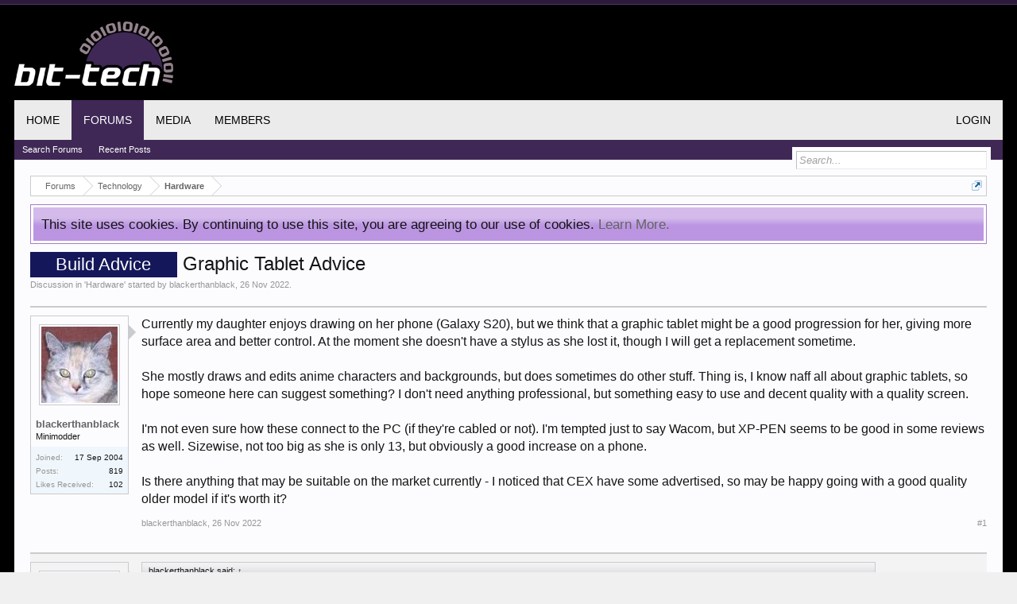

--- FILE ---
content_type: text/html; charset=UTF-8
request_url: https://forums.bit-tech.net/index.php?threads/graphic-tablet-advice.385433/
body_size: 16200
content:
<!DOCTYPE html>
<html id="XenForo" lang="en-US" dir="LTR" class="Public NoJs GalleryLazyLoader LoggedOut NoSidebar  Responsive" xmlns:fb="http://www.facebook.com/2008/fbml">
<head>

	<meta charset="utf-8" />
	
	<meta http-equiv="Content-Security-Policy" content="upgrade-insecure-requests">
	<meta name="google-site-verification" content="pJDxlXLu6qkw0N9XOkomADfapzn2GZYpsclOOyyMwxw" />
	<meta name="theme-color" content="#3f2856">
	
	<meta http-equiv="X-UA-Compatible" content="IE=Edge,chrome=1" />
	
		<meta name="viewport" content="width=device-width, initial-scale=1" />
	
	
		<base href="https://forums.bit-tech.net/" />
		<script>
			var _b = document.getElementsByTagName('base')[0], _bH = "https://forums.bit-tech.net/";
			if (_b && _b.href != _bH) _b.href = _bH;
		</script>
	

	<title>Build Advice - Graphic Tablet Advice | bit-tech.net Forums</title>
	
	<noscript><style>.JsOnly, .jsOnly { display: none !important; }</style></noscript>
	<link rel="stylesheet" href="css.php?css=xenforo,form,public&amp;style=1&amp;dir=LTR&amp;d=1755466410" />
	<link rel="stylesheet" href="css.php?css=bb_code,likes_summary,login_bar,message,message_user_info,notices,panel_scroller,share_page,thread_view,xengallery_tab_links&amp;style=1&amp;dir=LTR&amp;d=1755466410" />
	
	
	<link href="//maxcdn.bootstrapcdn.com/font-awesome/4.7.0/css/font-awesome.min.css" rel="stylesheet">



	
		<script src="https://ajax.googleapis.com/ajax/libs/jquery/1.11.0/jquery.min.js"></script>	
	
		<script>if (!window.jQuery) { document.write('<scr'+'ipt type="text/javascript" src="js/jquery/jquery-1.11.0.min.js"><\/scr'+'ipt>'); }</script>
		
	<script src="js/xenforo/xenforo.js?_v=55f24ace"></script>

	
	<link rel="apple-touch-icon" href="https://forums.bit-tech.net/styles/default/xenforo/logo.og.png" />
	<link rel="shortcut icon" href="https://www.bit-tech.net/static/public/image/favicon.ico">
	<link rel="alternate" type="application/rss+xml" title="RSS feed for bit-tech.net Forums" href="index.php?forums/-/index.rss" />
	
	
	<link rel="canonical" href="https://forums.bit-tech.net/index.php?threads/graphic-tablet-advice.385433/" />
	<meta name="description" content="Currently my daughter enjoys drawing on her phone (Galaxy S20), but we think that a graphic tablet might be a good progression for her, giving more..." />	<meta property="og:site_name" content="bit-tech.net Forums" />
	<meta property="og:image" content="https://forums.bit-tech.net/data/avatars/m/15/15056.jpg?1498056481" />
	<meta property="og:image" content="https://www.bit-tech.net/media/image/2017/7/275f529a-469f-43a8-9bfb-67ea7e6a4de9.png" />
	<meta property="og:type" content="article" />
	<meta property="og:url" content="https://forums.bit-tech.net/index.php?threads/graphic-tablet-advice.385433/" />
	<meta property="og:title" content="Build Advice - Graphic Tablet Advice" />
	<meta name="twitter:card" content="summary" />
	<meta name="twitter:site" content="@bittech" />
	<meta name="twitter:title" content="Build Advice - Graphic Tablet Advice" />
	<meta name="twitter:description" content="Currently my daughter enjoys drawing on her phone (Galaxy S20), but we think that a graphic tablet might be a good progression for her, giving more..." />
	<meta name="twitter:image" content="https://www.bit-tech.net/media/image/2017/7/275f529a-469f-43a8-9bfb-67ea7e6a4de9.png" />
	<meta property="og:description" content="Currently my daughter enjoys drawing on her phone (Galaxy S20), but we think that a graphic tablet might be a good progression for her, giving more..." />
	
	
	

</head>

<body class="node30 node89 SelectQuotable">



	

<div id="loginBar">
	<div class="pageWidth">
		<div class="pageContent">	
			<h3 id="loginBarHandle">
				<label for="LoginControl"><a href="index.php?login/" class="concealed noOutline">Log in or Sign up</a></label>
			</h3>
			
			<span class="helper"></span>

			
		</div>
	</div>
</div>


<div id="headerMover">
	<div id="headerProxy"></div>

<div id="content" class="thread_view">
	<div class="pageWidth">
		<div class="pageContent">
			<div id="mobileAdContainer"></div>
			<!-- main content area -->
			
			
			
			
						
						
						
						
						<div class="breadBoxTop ">
							
							

<nav>
	
		
			
				
			
		
			
				
			
		
	

	<fieldset class="breadcrumb">
		<a href="index.php?misc/quick-navigation-menu&amp;selected=node-30" class="OverlayTrigger jumpMenuTrigger" data-cacheOverlay="true" title="Open quick navigation"><!--Jump to...--></a>
			
		<div class="boardTitle"><strong>bit-tech.net Forums</strong></div>
		
		<span class="crumbs">
			
			
</a>
					<span class="arrow"><span></span></span>
				</span>
			
			
			

				<span class="crust selectedTabCrumb" itemscope="itemscope" itemtype="http://data-vocabulary.org/Breadcrumb">
					<a href="https://forums.bit-tech.net/index.php" class="crumb" rel="up" itemprop="url"><span itemprop="title">Forums</span></a>
					<span class="arrow"><span>&gt;</span></span>
				</span>
			

			
			
				
					<span class="crust" itemscope="itemscope" itemtype="http://data-vocabulary.org/Breadcrumb">
						<a href="https://forums.bit-tech.net/index.php#technology.89" class="crumb" rel="up" itemprop="url"><span itemprop="title">Technology</span></a>
						<span class="arrow"><span>&gt;</span></span>
					</span>
				
					<span class="crust" itemscope="itemscope" itemtype="http://data-vocabulary.org/Breadcrumb">
						<a href="https://forums.bit-tech.net/index.php?forums/hardware.30/" class="crumb" rel="up" itemprop="url"><span itemprop="title">Hardware</span></a>
						<span class="arrow"><span>&gt;</span></span>
					</span>
				
			
		</span>
	</fieldset>
</nav>
						</div>
						
						
						
					
						<!--[if lt IE 8]>
							<p class="importantMessage">You are using an out of date browser. It  may not display this or other websites correctly.<br />You should upgrade or use an <a href="https://www.google.com/chrome/browser/" target="_blank">alternative browser</a>.</p>
						<![endif]-->

						
						





<div class="PanelScroller Notices" data-vertical="0" data-speed="400" data-interval="4000">
	<div class="scrollContainer">
		<div class="PanelContainer">
			<ol class="Panels">
				
					<li class="panel Notice DismissParent notice_notice_cookies " data-notice="notice_cookies">
	
	<div class="baseHtml noticeContent">This site uses cookies. By continuing to use this site, you are agreeing to our use of cookies. <a href="index.php?help/cookies">Learn More.</a></div>
	
	
</li>
				
			</ol>
		</div>
	</div>
	
	
</div>



						
						
						
						
												
							<!-- h1 title, description -->
							<div class="titleBar">
								
								<h1><span class="prefix prefixBuildAdvice">Build Advice</span> Graphic Tablet Advice</h1>
								
								<p id="pageDescription" class="muted ">
	Discussion in '<a href="index.php?forums/hardware.30/">Hardware</a>' started by <a href="index.php?members/blackerthanblack.15056/" class="username" dir="auto">blackerthanblack</a>, <a href="index.php?threads/graphic-tablet-advice.385433/"><span class="DateTime" title="26 Nov 2022 at 14:55">26 Nov 2022</span></a>.
</p>
							</div>
						
						
						
						
						
						<!-- main template -->
						































	




<div class="pageNavLinkGroup">
	<div class="linkGroup SelectionCountContainer">
		
		
	</div>

	
</div>





<form action="index.php?inline-mod/post/switch" method="post"
	class="InlineModForm section"
	data-cookieName="posts"
	data-controls="#InlineModControls"
	data-imodOptions="#ModerationSelect option">

	<ol class="messageList" id="messageList">
		
			
				


<li id="post-4919789" class="message   " data-author="blackerthanblack">

	

<div class="messageUserInfo" itemscope="itemscope" itemtype="http://data-vocabulary.org/Person">	
<div class="messageUserBlock ">
	
		<div class="avatarHolder">
			<span class="helper"></span>
			<a href="index.php?members/blackerthanblack.15056/" class="avatar Av15056m" data-avatarhtml="true"><img src="data/avatars/m/15/15056.jpg?1498056481" width="96" height="96" alt="blackerthanblack" /></a>
			
			<!-- slot: message_user_info_avatar -->
		</div>
	


	
		<h3 class="userText">
			<a href="index.php?members/blackerthanblack.15056/" class="username" dir="auto" itemprop="name">blackerthanblack</a>
			<em class="userTitle" itemprop="title">Minimodder</em>
			
			<!-- slot: message_user_info_text -->
		</h3>
	
		
	
		<div class="extraUserInfo">
			
			
				
					<dl class="pairsJustified">
						<dt>Joined:</dt>
						<dd>17 Sep 2004</dd>
					</dl>
				
				
				
					<dl class="pairsJustified">
						<dt>Posts:</dt>
						<dd><a href="index.php?search/member&amp;user_id=15056" class="concealed" rel="nofollow">819</a></dd>
					</dl>
				
				
				



				
					<dl class="pairsJustified">
						<dt>Likes Received:</dt>
						<dd>102</dd>
					</dl>
				
				
				
			
				
				
				
				
				
			
				
							
						
			
			
		</div>
	
		


	<span class="arrow"><span></span></span>
</div>
</div>

	<div class="messageInfo primaryContent">
		
		
		
		
		
		<div class="messageContent">		
			<article>
				<blockquote class="messageText SelectQuoteContainer ugc baseHtml">
					
					Currently my daughter enjoys drawing on her phone (Galaxy S20), but we think that a graphic tablet might be a good progression for her, giving more surface area and better control.  At the moment she doesn&#039;t have a stylus as she lost it, though I will get a replacement sometime.<br />
<br />
She mostly draws and edits anime characters and backgrounds, but does sometimes do other stuff.  Thing is, I know naff all about graphic tablets, so hope someone here can suggest something?  I don&#039;t need anything professional, but something easy to use and decent quality with a quality screen.<br />
<br />
I&#039;m not even sure how these connect to the PC (if they&#039;re cabled or not).  I&#039;m tempted just to say Wacom, but XP-PEN seems to be good in some reviews as well.  Sizewise, not too big as she is only 13, but obviously a good increase on a phone.<br />
<br />
Is there anything that may be suitable on the market currently - I noticed that CEX have some advertised, so may be happy going with a good quality older model if it&#039;s worth it?
					<div class="messageTextEndMarker">&nbsp;</div>
				</blockquote>
			</article>
			
			
		</div>
		
		
		
		
		
		
		
				
		<div class="messageMeta ToggleTriggerAnchor">
			
			<div class="privateControls">
				
				<span class="item muted">
					<span class="authorEnd"><a href="index.php?members/blackerthanblack.15056/" class="username author" dir="auto">blackerthanblack</a>,</span>
					<a href="index.php?threads/graphic-tablet-advice.385433/" title="Permalink" class="datePermalink"><span class="DateTime" title="26 Nov 2022 at 14:55">26 Nov 2022</span></a>
				</span>
				
				
				
				
				
				
				
				
				
				
				
			</div>
			
			<div class="publicControls">
				<a href="index.php?threads/graphic-tablet-advice.385433/" title="Permalink" class="item muted postNumber hashPermalink OverlayTrigger" data-href="index.php?posts/4919789/permalink">#1</a>
				
				
				
				
			</div>
		</div>
	
		
		<div id="likes-post-4919789"></div>
	</div>

	
	
	
	
</li>
			
		
			
				


<li id="post-4919813" class="message   " data-author="RedFlames">

	

<div class="messageUserInfo" itemscope="itemscope" itemtype="http://data-vocabulary.org/Person">	
<div class="messageUserBlock ">
	
		<div class="avatarHolder">
			<span class="helper"></span>
			<a href="index.php?members/redflames.43984/" class="avatar Av43984m" data-avatarhtml="true"><img src="data/avatars/m/43/43984.jpg?1515331609" width="96" height="96" alt="RedFlames" /></a>
			
			<!-- slot: message_user_info_avatar -->
		</div>
	


	
		<h3 class="userText">
			<a href="index.php?members/redflames.43984/" class="username" dir="auto" itemprop="name">RedFlames</a>
			<em class="userTitle" itemprop="title">...is not a Belgian football team</em>
			
			<!-- slot: message_user_info_text -->
		</h3>
	
		
	
		<div class="extraUserInfo">
			
			
				
					<dl class="pairsJustified">
						<dt>Joined:</dt>
						<dd>23 Apr 2009</dd>
					</dl>
				
				
				
					<dl class="pairsJustified">
						<dt>Posts:</dt>
						<dd><a href="index.php?search/member&amp;user_id=43984" class="concealed" rel="nofollow">15,990</a></dd>
					</dl>
				
				
				



				
					<dl class="pairsJustified">
						<dt>Likes Received:</dt>
						<dd>3,389</dd>
					</dl>
				
				
				
			
				
				
				
				
				
			
				
							
						
			
			
		</div>
	
		


	<span class="arrow"><span></span></span>
</div>
</div>

	<div class="messageInfo primaryContent">
		
		
		
		
		
		<div class="messageContent">		
			<article>
				<blockquote class="messageText SelectQuoteContainer ugc baseHtml">
					
					<div class="bbCodeBlock bbCodeQuote" data-author="blackerthanblack">
	<aside>
		
			<div class="attribution type">blackerthanblack said:
				
					<a href="index.php?goto/post&amp;id=4919789#post-4919789" class="AttributionLink">&uarr;</a>
				
			</div>
		
		<blockquote class="quoteContainer"><div class="quote">Currently my daughter enjoys drawing on her phone (Galaxy S20), but we think that a graphic tablet might be a good progression for her, giving more surface area and better control.  At the moment she doesn&#039;t have a stylus as she lost it, though I will get a replacement sometime.<br />
<br />
She mostly draws and edits anime characters and backgrounds, but does sometimes do other stuff.  Thing is, I know naff all about graphic tablets, so hope someone here can suggest something?  I don&#039;t need anything professional, but something easy to use and decent quality with a quality screen.<br />
<br />
I&#039;m not even sure how these connect to the PC (if they&#039;re cabled or not).  I&#039;m tempted just to say Wacom, but XP-PEN seems to be good in some reviews as well.  Sizewise, not too big as she is only 13, but obviously a good increase on a phone.<br />
<br />
Is there anything that may be suitable on the market currently - I noticed that CEX have some advertised, so may be happy going with a good quality older model if it&#039;s worth it?</div><div class="quoteExpand">Click to expand...</div></blockquote>
	</aside>
</div>XP-PEN and Huion are the cheap but still decent options last i saw, if you want one with a built in screen [so you&#039;re drawing on the screen itself] they&#039;re your best bet without spending WACOM-level silly money. Most of the cheaper drawing tablets lack the display.<br />
<br />
It&#039;s that or some flavour of pen-supporting tablet like the ipad or the like.
					<div class="messageTextEndMarker">&nbsp;</div>
				</blockquote>
			</article>
			
			
		</div>
		
		
		
		
		
		
		
				
		<div class="messageMeta ToggleTriggerAnchor">
			
			<div class="privateControls">
				
				<span class="item muted">
					<span class="authorEnd"><a href="index.php?members/redflames.43984/" class="username author" dir="auto">RedFlames</a>,</span>
					<a href="index.php?threads/graphic-tablet-advice.385433/#post-4919813" title="Permalink" class="datePermalink"><span class="DateTime" title="26 Nov 2022 at 22:23">26 Nov 2022</span></a>
				</span>
				
				
				
				
				
				
				
				
				
				
				
			</div>
			
			<div class="publicControls">
				<a href="index.php?threads/graphic-tablet-advice.385433/#post-4919813" title="Permalink" class="item muted postNumber hashPermalink OverlayTrigger" data-href="index.php?posts/4919813/permalink">#2</a>
				
				
				
				
			</div>
		</div>
	
		
		<div id="likes-post-4919813"></div>
	</div>

	
	
	
	
</li>
			
		
			
				


<li id="post-4919814" class="message   " data-author="blackerthanblack">

	

<div class="messageUserInfo" itemscope="itemscope" itemtype="http://data-vocabulary.org/Person">	
<div class="messageUserBlock ">
	
		<div class="avatarHolder">
			<span class="helper"></span>
			<a href="index.php?members/blackerthanblack.15056/" class="avatar Av15056m" data-avatarhtml="true"><img src="data/avatars/m/15/15056.jpg?1498056481" width="96" height="96" alt="blackerthanblack" /></a>
			
			<!-- slot: message_user_info_avatar -->
		</div>
	


	
		<h3 class="userText">
			<a href="index.php?members/blackerthanblack.15056/" class="username" dir="auto" itemprop="name">blackerthanblack</a>
			<em class="userTitle" itemprop="title">Minimodder</em>
			
			<!-- slot: message_user_info_text -->
		</h3>
	
		
	
		<div class="extraUserInfo">
			
			
				
					<dl class="pairsJustified">
						<dt>Joined:</dt>
						<dd>17 Sep 2004</dd>
					</dl>
				
				
				
					<dl class="pairsJustified">
						<dt>Posts:</dt>
						<dd><a href="index.php?search/member&amp;user_id=15056" class="concealed" rel="nofollow">819</a></dd>
					</dl>
				
				
				



				
					<dl class="pairsJustified">
						<dt>Likes Received:</dt>
						<dd>102</dd>
					</dl>
				
				
				
			
				
				
				
				
				
			
				
							
						
			
			
		</div>
	
		


	<span class="arrow"><span></span></span>
</div>
</div>

	<div class="messageInfo primaryContent">
		
		
		
		
		
		<div class="messageContent">		
			<article>
				<blockquote class="messageText SelectQuoteContainer ugc baseHtml">
					
					Thanks, yeah she definitely needs a screen as she like to draw while lounging on the couch or in bed - miles away from a monitor.  Looking at these two makes now, but definitely have an aversion to anything Apple, even though that may be the best all round tablet, we&#039;re looking for something specific to the task.
					<div class="messageTextEndMarker">&nbsp;</div>
				</blockquote>
			</article>
			
			
		</div>
		
		
		
		
		
		
		
				
		<div class="messageMeta ToggleTriggerAnchor">
			
			<div class="privateControls">
				
				<span class="item muted">
					<span class="authorEnd"><a href="index.php?members/blackerthanblack.15056/" class="username author" dir="auto">blackerthanblack</a>,</span>
					<a href="index.php?threads/graphic-tablet-advice.385433/#post-4919814" title="Permalink" class="datePermalink"><span class="DateTime" title="26 Nov 2022 at 23:03">26 Nov 2022</span></a>
				</span>
				
				
				
				
				
				
				
				
				
				
				
			</div>
			
			<div class="publicControls">
				<a href="index.php?threads/graphic-tablet-advice.385433/#post-4919814" title="Permalink" class="item muted postNumber hashPermalink OverlayTrigger" data-href="index.php?posts/4919814/permalink">#3</a>
				
				
				
				
			</div>
		</div>
	
		
		<div id="likes-post-4919814"></div>
	</div>

	
	
	
	
</li>
			
		
			
				


<li id="post-4919815" class="message   " data-author="mrlongbeard">

	

<div class="messageUserInfo" itemscope="itemscope" itemtype="http://data-vocabulary.org/Person">	
<div class="messageUserBlock ">
	
		<div class="avatarHolder">
			<span class="helper"></span>
			<a href="index.php?members/mrlongbeard.53267/" class="avatar Av53267m" data-avatarhtml="true"><img src="data/avatars/m/53/53267.jpg?1498056634" width="96" height="96" alt="mrlongbeard" /></a>
			
			<!-- slot: message_user_info_avatar -->
		</div>
	


	
		<h3 class="userText">
			<a href="index.php?members/mrlongbeard.53267/" class="username" dir="auto" itemprop="name">mrlongbeard</a>
			<em class="userTitle" itemprop="title">Multimodder</em>
			
			<!-- slot: message_user_info_text -->
		</h3>
	
		
	
		<div class="extraUserInfo">
			
			
				
					<dl class="pairsJustified">
						<dt>Joined:</dt>
						<dd>31 Jan 2010</dd>
					</dl>
				
				
				
					<dl class="pairsJustified">
						<dt>Posts:</dt>
						<dd><a href="index.php?search/member&amp;user_id=53267" class="concealed" rel="nofollow">3,714</a></dd>
					</dl>
				
				
				



				
					<dl class="pairsJustified">
						<dt>Likes Received:</dt>
						<dd>1,692</dd>
					</dl>
				
				
				
			
				
				
				
				
				
			
				
							
						
			
			
		</div>
	
		


	<span class="arrow"><span></span></span>
</div>
</div>

	<div class="messageInfo primaryContent">
		
		
		
		
		
		<div class="messageContent">		
			<article>
				<blockquote class="messageText SelectQuoteContainer ugc baseHtml">
					
					Daughter has been using one of these for the past 5 years to do her college / uni arts / graphics design degree on<br />
<br />
<a href="https://www.amazon.co.uk/dp/B07VZF7ZC9/ref=as_sl_pc_tf_til?tag=&amp;linkCode=w00&amp;linkId=&amp;creativeASIN=B07VZF7ZC9" target="_blank" class="externalLink" rel="nofollow">https://www.amazon.co.uk/dp/B07VZF7...&amp;linkCode=w00&amp;linkId=&amp;creativeASIN=B07VZF7ZC9</a><br />
<br />
Works well &amp; seems up to the job, requires a wired connection to a PC / lappy, may be a smidge OTT for a 13 year old though, daughter uses the Adobe suite of graphics programs, no idea how it&#039;d work with other stuff.
					<div class="messageTextEndMarker">&nbsp;</div>
				</blockquote>
			</article>
			
			
		</div>
		
		
		
		
		
		
		
				
		<div class="messageMeta ToggleTriggerAnchor">
			
			<div class="privateControls">
				
				<span class="item muted">
					<span class="authorEnd"><a href="index.php?members/mrlongbeard.53267/" class="username author" dir="auto">mrlongbeard</a>,</span>
					<a href="index.php?threads/graphic-tablet-advice.385433/#post-4919815" title="Permalink" class="datePermalink"><span class="DateTime" title="26 Nov 2022 at 23:17">26 Nov 2022</span></a>
				</span>
				
				
				
				
				
				
				
				
				
				
				
			</div>
			
			<div class="publicControls">
				<a href="index.php?threads/graphic-tablet-advice.385433/#post-4919815" title="Permalink" class="item muted postNumber hashPermalink OverlayTrigger" data-href="index.php?posts/4919815/permalink">#4</a>
				
				
				
				
			</div>
		</div>
	
		
		<div id="likes-post-4919815"></div>
	</div>

	
	
	
	
</li>
			
		
			
				


<li id="post-4919816" class="message   " data-author="fix-the-spade">

	

<div class="messageUserInfo" itemscope="itemscope" itemtype="http://data-vocabulary.org/Person">	
<div class="messageUserBlock ">
	
		<div class="avatarHolder">
			<span class="helper"></span>
			<a href="index.php?members/fix-the-spade.90037/" class="avatar Av90037m" data-avatarhtml="true"><img src="data/avatars/m/90/90037.jpg?1498056696" width="96" height="96" alt="fix-the-spade" /></a>
			
			<!-- slot: message_user_info_avatar -->
		</div>
	


	
		<h3 class="userText">
			<a href="index.php?members/fix-the-spade.90037/" class="username" dir="auto" itemprop="name">fix-the-spade</a>
			<em class="userTitle" itemprop="title">Multimodder</em>
			
			<!-- slot: message_user_info_text -->
		</h3>
	
		
	
		<div class="extraUserInfo">
			
			
				
					<dl class="pairsJustified">
						<dt>Joined:</dt>
						<dd>4 Jul 2011</dd>
					</dl>
				
				
				
					<dl class="pairsJustified">
						<dt>Posts:</dt>
						<dd><a href="index.php?search/member&amp;user_id=90037" class="concealed" rel="nofollow">5,724</a></dd>
					</dl>
				
				
				



				
					<dl class="pairsJustified">
						<dt>Likes Received:</dt>
						<dd>1,527</dd>
					</dl>
				
				
				
			
				
				
				
				
				
			
				
							
						
			
			
		</div>
	
		


	<span class="arrow"><span></span></span>
</div>
</div>

	<div class="messageInfo primaryContent">
		
		
		
		
		
		<div class="messageContent">		
			<article>
				<blockquote class="messageText SelectQuoteContainer ugc baseHtml">
					
					<div class="bbCodeBlock bbCodeQuote" data-author="blackerthanblack">
	<aside>
		
			<div class="attribution type">blackerthanblack said:
				
					<a href="index.php?goto/post&amp;id=4919789#post-4919789" class="AttributionLink">&uarr;</a>
				
			</div>
		
		<blockquote class="quoteContainer"><div class="quote">I&#039;m not even sure how these connect to the PC (if they&#039;re cabled or not).  I&#039;m tempted just to say Wacom, but XP-PEN seems to be good in some reviews as well.  Sizewise, not too big as she is only 13, but obviously a good increase on a phone.</div><div class="quoteExpand">Click to expand...</div></blockquote>
	</aside>
</div>Question! <br />
<br />
Are you looking for a tablet that will work with a separate monitor.<br />
Or a combined Pen Display that works as the monitor and she will draw directly onto it?<br />
<br />
For a tablet by itself, Wacom&#039;s cheapest Intuos is very good. It&#039;s the only one under £100 that has really good software and drivers.<br />
<br />
For a Pen Display it&#039;s a  bit more complicated.<br />
XP Pen&#039;s 13.3 Pro and 12 Pro are really good for about £200 to £260. They have good drivers and the pen&#039;s very predictable. Avoid the &#039;2nd Gen&#039; models of the Artist 10,12 and 13, they&#039;ve done something weird with the pen and it draws wobbly lines.<br />
<br />
The Wacom One probably has the best pen, but also costs £250+ and has a worse screen than the XP Pen Pro models.<br />
<br />
Or, The Galaxy Tab S6 Lite and S7FE happen to be really good drawing tablets. They use a licensed version of Wacom&#039;s pen tech so they draw very nicely with the S-Pen. They can also connect to a PC and use the SuperDisplay app to work as a pen display.<br />
<br />
Or you can splurge and buy her a Cintiq 24 and a Tourbox, I love mine <img src="styles/default/xenforo/clear.png" class="mceSmilieSprite mceSmilie8" alt=":D" title="Big Grin    :D" />.
					<div class="messageTextEndMarker">&nbsp;</div>
				</blockquote>
			</article>
			
			
		</div>
		
		
		
		
		
		
		
				
		<div class="messageMeta ToggleTriggerAnchor">
			
			<div class="privateControls">
				
				<span class="item muted">
					<span class="authorEnd"><a href="index.php?members/fix-the-spade.90037/" class="username author" dir="auto">fix-the-spade</a>,</span>
					<a href="index.php?threads/graphic-tablet-advice.385433/#post-4919816" title="Permalink" class="datePermalink"><span class="DateTime" title="26 Nov 2022 at 23:33">26 Nov 2022</span></a>
				</span>
				
				
				
				
				
				
				
				
				
				
				
			</div>
			
			<div class="publicControls">
				<a href="index.php?threads/graphic-tablet-advice.385433/#post-4919816" title="Permalink" class="item muted postNumber hashPermalink OverlayTrigger" data-href="index.php?posts/4919816/permalink">#5</a>
				
				
				
				
			</div>
		</div>
	
		
		<div id="likes-post-4919816"></div>
	</div>

	
	
	
	
</li>
			
		
			
				


<li id="post-4919825" class="message   " data-author="blackerthanblack">

	

<div class="messageUserInfo" itemscope="itemscope" itemtype="http://data-vocabulary.org/Person">	
<div class="messageUserBlock ">
	
		<div class="avatarHolder">
			<span class="helper"></span>
			<a href="index.php?members/blackerthanblack.15056/" class="avatar Av15056m" data-avatarhtml="true"><img src="data/avatars/m/15/15056.jpg?1498056481" width="96" height="96" alt="blackerthanblack" /></a>
			
			<!-- slot: message_user_info_avatar -->
		</div>
	


	
		<h3 class="userText">
			<a href="index.php?members/blackerthanblack.15056/" class="username" dir="auto" itemprop="name">blackerthanblack</a>
			<em class="userTitle" itemprop="title">Minimodder</em>
			
			<!-- slot: message_user_info_text -->
		</h3>
	
		
	
		<div class="extraUserInfo">
			
			
				
					<dl class="pairsJustified">
						<dt>Joined:</dt>
						<dd>17 Sep 2004</dd>
					</dl>
				
				
				
					<dl class="pairsJustified">
						<dt>Posts:</dt>
						<dd><a href="index.php?search/member&amp;user_id=15056" class="concealed" rel="nofollow">819</a></dd>
					</dl>
				
				
				



				
					<dl class="pairsJustified">
						<dt>Likes Received:</dt>
						<dd>102</dd>
					</dl>
				
				
				
			
				
				
				
				
				
			
				
							
						
			
			
		</div>
	
		


	<span class="arrow"><span></span></span>
</div>
</div>

	<div class="messageInfo primaryContent">
		
		
		
		
		
		<div class="messageContent">		
			<article>
				<blockquote class="messageText SelectQuoteContainer ugc baseHtml">
					
					<div class="bbCodeBlock bbCodeQuote" data-author="mrlongbeard">
	<aside>
		
			<div class="attribution type">mrlongbeard said:
				
					<a href="index.php?goto/post&amp;id=4919815#post-4919815" class="AttributionLink">&uarr;</a>
				
			</div>
		
		<blockquote class="quoteContainer"><div class="quote">Daughter has been using one of these for the past 5 years to do her college / uni arts / graphics design degree on<br />
<br />
<a href="https://www.amazon.co.uk/dp/B07VZF7ZC9/ref=as_sl_pc_tf_til?tag=&amp;linkCode=w00&amp;linkId=&amp;creativeASIN=B07VZF7ZC9" target="_blank" class="externalLink" rel="nofollow">https://www.amazon.co.uk/dp/B07VZF7...&amp;linkCode=w00&amp;linkId=&amp;creativeASIN=B07VZF7ZC9</a></div><div class="quoteExpand">Click to expand...</div></blockquote>
	</aside>
</div>Good to see that someone round here has some experience of the XP-PEN products, TBH I&#039;m leaning more and more towards them<br />
<br />
<br />



<div class="bbCodeBlock bbCodeQuote" data-author="fix-the-spade">
	<aside>
		
			<div class="attribution type">fix-the-spade said:
				
					<a href="index.php?goto/post&amp;id=4919816#post-4919816" class="AttributionLink">&uarr;</a>
				
			</div>
		
		<blockquote class="quoteContainer"><div class="quote">Question!<br />
<br />
Are you looking for a tablet that will work with a separate monitor.<br />
Or a combined Pen Display that works as the monitor and she will draw directly onto it?</div><div class="quoteExpand">Click to expand...</div></blockquote>
	</aside>
</div>Definitely something with a screen - I think the &#039;blank&#039; tablets would take a lot of getting used to and she would have to sit at the desk/monitor, while with a screen would let her be anywhere while connected to the laptop or phone.<br />
Not going to dive right into the top end, but I was thinking something £150 to £250, she is only 13 but is certainly going down that route in school and has always enjoyed drawing, so don&#039;t want to cheap out and put her off with a difficult to use product.<br />
<br />
Edit:  Thanks for the advice on the 2nd gen, that&#039;s good to know.
					<div class="messageTextEndMarker">&nbsp;</div>
				</blockquote>
			</article>
			
			
		</div>
		
		
		
			<div class="editDate">
			
				Last edited: <span class="DateTime" title="27 Nov 2022 at 09:02">27 Nov 2022</span>
			
			</div>
		
		
		
		
		
				
		<div class="messageMeta ToggleTriggerAnchor">
			
			<div class="privateControls">
				
				<span class="item muted">
					<span class="authorEnd"><a href="index.php?members/blackerthanblack.15056/" class="username author" dir="auto">blackerthanblack</a>,</span>
					<a href="index.php?threads/graphic-tablet-advice.385433/#post-4919825" title="Permalink" class="datePermalink"><span class="DateTime" title="27 Nov 2022 at 08:56">27 Nov 2022</span></a>
				</span>
				
				
				
				
				
				
				
				
				
				
				
			</div>
			
			<div class="publicControls">
				<a href="index.php?threads/graphic-tablet-advice.385433/#post-4919825" title="Permalink" class="item muted postNumber hashPermalink OverlayTrigger" data-href="index.php?posts/4919825/permalink">#6</a>
				
				
				
				
			</div>
		</div>
	
		
		<div id="likes-post-4919825"></div>
	</div>

	
	
	
	
</li>
			
		
			
				


<li id="post-4919849" class="message   " data-author="fix-the-spade">

	

<div class="messageUserInfo" itemscope="itemscope" itemtype="http://data-vocabulary.org/Person">	
<div class="messageUserBlock ">
	
		<div class="avatarHolder">
			<span class="helper"></span>
			<a href="index.php?members/fix-the-spade.90037/" class="avatar Av90037m" data-avatarhtml="true"><img src="data/avatars/m/90/90037.jpg?1498056696" width="96" height="96" alt="fix-the-spade" /></a>
			
			<!-- slot: message_user_info_avatar -->
		</div>
	


	
		<h3 class="userText">
			<a href="index.php?members/fix-the-spade.90037/" class="username" dir="auto" itemprop="name">fix-the-spade</a>
			<em class="userTitle" itemprop="title">Multimodder</em>
			
			<!-- slot: message_user_info_text -->
		</h3>
	
		
	
		<div class="extraUserInfo">
			
			
				
					<dl class="pairsJustified">
						<dt>Joined:</dt>
						<dd>4 Jul 2011</dd>
					</dl>
				
				
				
					<dl class="pairsJustified">
						<dt>Posts:</dt>
						<dd><a href="index.php?search/member&amp;user_id=90037" class="concealed" rel="nofollow">5,724</a></dd>
					</dl>
				
				
				



				
					<dl class="pairsJustified">
						<dt>Likes Received:</dt>
						<dd>1,527</dd>
					</dl>
				
				
				
			
				
				
				
				
				
			
				
							
						
			
			
		</div>
	
		


	<span class="arrow"><span></span></span>
</div>
</div>

	<div class="messageInfo primaryContent">
		
		
		
		
		
		<div class="messageContent">		
			<article>
				<blockquote class="messageText SelectQuoteContainer ugc baseHtml">
					
					<div class="bbCodeBlock bbCodeQuote" data-author="blackerthanblack">
	<aside>
		
			<div class="attribution type">blackerthanblack said:
				
					<a href="index.php?goto/post&amp;id=4919825#post-4919825" class="AttributionLink">&uarr;</a>
				
			</div>
		
		<blockquote class="quoteContainer"><div class="quote">but I was thinking something £150 to £250, she is only 13 but is certainly going down that route in school and has always enjoyed drawing,</div><div class="quoteExpand">Click to expand...</div></blockquote>
	</aside>
</div>For that price it&#039;s either a Tab S6 Lite or the XP Pen 12 pro.<br />
<br />
The XP Pen is probably the better drawing device, but needs to be connected to a PC and obviously it does nothing else.<br />
The S6 Lite&#039;s a bit smaller, but it&#039;s a stand alone device and whatever software she&#039;s using on the S20 will likely run on the tablet too.
					<div class="messageTextEndMarker">&nbsp;</div>
				</blockquote>
			</article>
			
			
		</div>
		
		
		
		
		
		
		
				
		<div class="messageMeta ToggleTriggerAnchor">
			
			<div class="privateControls">
				
				<span class="item muted">
					<span class="authorEnd"><a href="index.php?members/fix-the-spade.90037/" class="username author" dir="auto">fix-the-spade</a>,</span>
					<a href="index.php?threads/graphic-tablet-advice.385433/#post-4919849" title="Permalink" class="datePermalink"><span class="DateTime" title="27 Nov 2022 at 16:16">27 Nov 2022</span></a>
				</span>
				
				
				
				
				
				
				
				
				
				
				
			</div>
			
			<div class="publicControls">
				<a href="index.php?threads/graphic-tablet-advice.385433/#post-4919849" title="Permalink" class="item muted postNumber hashPermalink OverlayTrigger" data-href="index.php?posts/4919849/permalink">#7</a>
				
				
				
				
			</div>
		</div>
	
		
		<div id="likes-post-4919849"></div>
	</div>

	
	
	
	
</li>
			
		
			
				


<li id="post-4919852" class="message   " data-author="RedFlames">

	

<div class="messageUserInfo" itemscope="itemscope" itemtype="http://data-vocabulary.org/Person">	
<div class="messageUserBlock ">
	
		<div class="avatarHolder">
			<span class="helper"></span>
			<a href="index.php?members/redflames.43984/" class="avatar Av43984m" data-avatarhtml="true"><img src="data/avatars/m/43/43984.jpg?1515331609" width="96" height="96" alt="RedFlames" /></a>
			
			<!-- slot: message_user_info_avatar -->
		</div>
	


	
		<h3 class="userText">
			<a href="index.php?members/redflames.43984/" class="username" dir="auto" itemprop="name">RedFlames</a>
			<em class="userTitle" itemprop="title">...is not a Belgian football team</em>
			
			<!-- slot: message_user_info_text -->
		</h3>
	
		
	
		<div class="extraUserInfo">
			
			
				
					<dl class="pairsJustified">
						<dt>Joined:</dt>
						<dd>23 Apr 2009</dd>
					</dl>
				
				
				
					<dl class="pairsJustified">
						<dt>Posts:</dt>
						<dd><a href="index.php?search/member&amp;user_id=43984" class="concealed" rel="nofollow">15,990</a></dd>
					</dl>
				
				
				



				
					<dl class="pairsJustified">
						<dt>Likes Received:</dt>
						<dd>3,389</dd>
					</dl>
				
				
				
			
				
				
				
				
				
			
				
							
						
			
			
		</div>
	
		


	<span class="arrow"><span></span></span>
</div>
</div>

	<div class="messageInfo primaryContent">
		
		
		
		
		
		<div class="messageContent">		
			<article>
				<blockquote class="messageText SelectQuoteContainer ugc baseHtml">
					
					It&#039;s also worth pointing out that those kinda of things live and die by software support... if the software doesn&#039;t support that tablet&#039;s flavour of pressure sensitivity you might as well be using your finger on a touch screen.<br />
<br />
So, in that vein... IIRC XP-PEN, Huion and Wacom are widely supported in the like of Photoshop, Krita and GIMP<br />
<br />



<div class="bbCodeBlock bbCodeQuote" data-author="blackerthanblack">
	<aside>
		
			<div class="attribution type">blackerthanblack said:
				
					<a href="index.php?goto/post&amp;id=4919814#post-4919814" class="AttributionLink">&uarr;</a>
				
			</div>
		
		<blockquote class="quoteContainer"><div class="quote">Thanks, yeah she definitely needs a screen as she like to draw while lounging on the couch or in bed - miles away from a monitor.</div><div class="quoteExpand">Click to expand...</div></blockquote>
	</aside>
</div>Miles away from a monitor probably means miles away from any potential host computer too and all of the above will require one or more cables... they&#039;re also designed to be used on a desk [or on a stand on your desk], not on your lap.
					<div class="messageTextEndMarker">&nbsp;</div>
				</blockquote>
			</article>
			
			
		</div>
		
		
		
		
		
		
		
				
		<div class="messageMeta ToggleTriggerAnchor">
			
			<div class="privateControls">
				
				<span class="item muted">
					<span class="authorEnd"><a href="index.php?members/redflames.43984/" class="username author" dir="auto">RedFlames</a>,</span>
					<a href="index.php?threads/graphic-tablet-advice.385433/#post-4919852" title="Permalink" class="datePermalink"><span class="DateTime" title="27 Nov 2022 at 16:57">27 Nov 2022</span></a>
				</span>
				
				
				
				
				
				
				
				
				
				
				
			</div>
			
			<div class="publicControls">
				<a href="index.php?threads/graphic-tablet-advice.385433/#post-4919852" title="Permalink" class="item muted postNumber hashPermalink OverlayTrigger" data-href="index.php?posts/4919852/permalink">#8</a>
				
				
				
				
			</div>
		</div>
	
		
		<div id="likes-post-4919852"></div>
	</div>

	
	
	
	
</li>
			
		
			
				


<li id="post-4919867" class="message   " data-author="Byron C">

	

<div class="messageUserInfo" itemscope="itemscope" itemtype="http://data-vocabulary.org/Person">	
<div class="messageUserBlock ">
	
		<div class="avatarHolder">
			<span class="helper"></span>
			<a href="index.php?members/byron-c.1935/" class="avatar Av1935m" data-avatarhtml="true"><img src="data/avatars/m/1/1935.jpg?1701429292" width="96" height="96" alt="Byron C" /></a>
			
			<!-- slot: message_user_info_avatar -->
		</div>
	


	
		<h3 class="userText">
			<a href="index.php?members/byron-c.1935/" class="username" dir="auto" itemprop="name">Byron C</a>
			<em class="userTitle" itemprop="title">I was told there would be cheesecake…?</em>
			
			<!-- slot: message_user_info_text -->
		</h3>
	
		
	
		<div class="extraUserInfo">
			
			
				
					<dl class="pairsJustified">
						<dt>Joined:</dt>
						<dd>12 Apr 2002</dd>
					</dl>
				
				
				
					<dl class="pairsJustified">
						<dt>Posts:</dt>
						<dd><a href="index.php?search/member&amp;user_id=1935" class="concealed" rel="nofollow">11,756</a></dd>
					</dl>
				
				
				



				
					<dl class="pairsJustified">
						<dt>Likes Received:</dt>
						<dd>6,510</dd>
					</dl>
				
				
				
			
				
				
				
				
				
			
				
							
						
			
			
		</div>
	
		


	<span class="arrow"><span></span></span>
</div>
</div>

	<div class="messageInfo primaryContent">
		
		
		
		
		
		<div class="messageContent">		
			<article>
				<blockquote class="messageText SelectQuoteContainer ugc baseHtml">
					
					<div class="bbCodeBlock bbCodeQuote" data-author="blackerthanblack">
	<aside>
		
			<div class="attribution type">blackerthanblack said:
				
					<a href="index.php?goto/post&amp;id=4919814#post-4919814" class="AttributionLink">&uarr;</a>
				
			</div>
		
		<blockquote class="quoteContainer"><div class="quote">Thanks, yeah she definitely needs a screen as she like to draw while lounging on the couch or in bed - miles away from a monitor.</div><div class="quoteExpand">Click to expand...</div></blockquote>
	</aside>
</div>This sounds like a standalone tablet is going to be the better answer, tbh. All of the graphics tablets being discussed here are going to need a host PC to run them - if it&#039;ll be &quot;miles away&quot; from a monitor, and presumably a computer, these options probably aren&#039;t going to work. They&#039;re definitely cheaper than a standalone Android tablet, but you need a host PC nearby.<br />
<br />



<div class="bbCodeBlock bbCodeQuote" data-author="fix-the-spade">
	<aside>
		
			<div class="attribution type">fix-the-spade said:
				
					<a href="index.php?goto/post&amp;id=4919816#post-4919816" class="AttributionLink">&uarr;</a>
				
			</div>
		
		<blockquote class="quoteContainer"><div class="quote">Or, The Galaxy Tab S6 Lite and S7FE happen to be really good drawing tablets. They use a licensed version of Wacom&#039;s pen tech so they draw very nicely with the S-Pen. They can also connect to a PC and use the SuperDisplay app to work as a pen display.</div><div class="quoteExpand">Click to expand...</div></blockquote>
	</aside>
</div>This is sounding like a good idea, tbh. I can&#039;t speak for Samsung Galaxy tablets because I haven&#039;t owned one in a very long time, but they&#039;re among the best of the bunch from what I gather. FWIW - and even if you hadn&#039;t already ruled out Apple, the cost alone would be <i>way </i>over what you&#039;re looking to spend - I use an iPad Pro 12.9&quot; with the Apple Pencil (2nd gen) and it&#039;s an amazing experience for writing and rough sketches.
					<div class="messageTextEndMarker">&nbsp;</div>
				</blockquote>
			</article>
			
			
		</div>
		
		
		
		
		
		
		
				
		<div class="messageMeta ToggleTriggerAnchor">
			
			<div class="privateControls">
				
				<span class="item muted">
					<span class="authorEnd"><a href="index.php?members/byron-c.1935/" class="username author" dir="auto">Byron C</a>,</span>
					<a href="index.php?threads/graphic-tablet-advice.385433/#post-4919867" title="Permalink" class="datePermalink"><span class="DateTime" title="27 Nov 2022 at 22:14">27 Nov 2022</span></a>
				</span>
				
				
				
				
				
				
				
				
				
				
				
			</div>
			
			<div class="publicControls">
				<a href="index.php?threads/graphic-tablet-advice.385433/#post-4919867" title="Permalink" class="item muted postNumber hashPermalink OverlayTrigger" data-href="index.php?posts/4919867/permalink">#9</a>
				
				
				
				
			</div>
		</div>
	
		
		<div id="likes-post-4919867"></div>
	</div>

	
	
	
	
</li>
			
		
			
				


<li id="post-4919870" class="message   " data-author="blackerthanblack">

	

<div class="messageUserInfo" itemscope="itemscope" itemtype="http://data-vocabulary.org/Person">	
<div class="messageUserBlock ">
	
		<div class="avatarHolder">
			<span class="helper"></span>
			<a href="index.php?members/blackerthanblack.15056/" class="avatar Av15056m" data-avatarhtml="true"><img src="data/avatars/m/15/15056.jpg?1498056481" width="96" height="96" alt="blackerthanblack" /></a>
			
			<!-- slot: message_user_info_avatar -->
		</div>
	


	
		<h3 class="userText">
			<a href="index.php?members/blackerthanblack.15056/" class="username" dir="auto" itemprop="name">blackerthanblack</a>
			<em class="userTitle" itemprop="title">Minimodder</em>
			
			<!-- slot: message_user_info_text -->
		</h3>
	
		
	
		<div class="extraUserInfo">
			
			
				
					<dl class="pairsJustified">
						<dt>Joined:</dt>
						<dd>17 Sep 2004</dd>
					</dl>
				
				
				
					<dl class="pairsJustified">
						<dt>Posts:</dt>
						<dd><a href="index.php?search/member&amp;user_id=15056" class="concealed" rel="nofollow">819</a></dd>
					</dl>
				
				
				



				
					<dl class="pairsJustified">
						<dt>Likes Received:</dt>
						<dd>102</dd>
					</dl>
				
				
				
			
				
				
				
				
				
			
				
							
						
			
			
		</div>
	
		


	<span class="arrow"><span></span></span>
</div>
</div>

	<div class="messageInfo primaryContent">
		
		
		
		
		
		<div class="messageContent">		
			<article>
				<blockquote class="messageText SelectQuoteContainer ugc baseHtml">
					
					Some great points by everyone, thanks.  My thinking was that she has a laptop and phone, and the tablet could connect to one of these nearby as they are portable.  However, it would mean a bit more cumbersome than ideal, so looks like I may add the S6 lite to the shortlist.  She seems happy with the screen on her S20, but obviously bigger would be better.<br />
<br />
I think I&#039;ll do a bit more research, see how good the S-Pen is compared to a dedicated pen/tablet, and discuss with her any preference she might have.
					<div class="messageTextEndMarker">&nbsp;</div>
				</blockquote>
			</article>
			
			
		</div>
		
		
		
		
		
		
		
				
		<div class="messageMeta ToggleTriggerAnchor">
			
			<div class="privateControls">
				
				<span class="item muted">
					<span class="authorEnd"><a href="index.php?members/blackerthanblack.15056/" class="username author" dir="auto">blackerthanblack</a>,</span>
					<a href="index.php?threads/graphic-tablet-advice.385433/#post-4919870" title="Permalink" class="datePermalink"><span class="DateTime" title="28 Nov 2022 at 00:04">28 Nov 2022</span></a>
				</span>
				
				
				
				
				
				
				
				
				
				
				
			</div>
			
			<div class="publicControls">
				<a href="index.php?threads/graphic-tablet-advice.385433/#post-4919870" title="Permalink" class="item muted postNumber hashPermalink OverlayTrigger" data-href="index.php?posts/4919870/permalink">#10</a>
				
				
				
				
			</div>
		</div>
	
		
		<div id="likes-post-4919870">
	
	<div class="likesSummary secondaryContent">
		<span class="LikeText">
			<a href="index.php?members/arboreal.81435/" class="username" dir="auto">Arboreal</a> likes this.
		</span>
	</div>
</div>
	</div>

	
	
	
	
</li>
			
		
		
	</ol>

	

	<input type="hidden" name="_xfToken" value="" />

</form>

	<div class="pageNavLinkGroup">
			
				<div class="linkGroup">
					
						<label for="LoginControl"><a href="index.php?login/" class="concealed element">(You must log in or sign up to reply here.)</a></label>
					
				</div>
			
			<div class="linkGroup" style="display: none"><a href="javascript:" class="muted JsOnly DisplayIgnoredContent Tooltip" title="Show hidden content by ">Show Ignored Content</a></div>

			
	</div>












	



	

	<div class="sharePage">
		<h3 class="textHeading larger">Share This Page</h3>
		
			
			
				<div class="tweet shareControl">
					<a href="https://twitter.com/share" class="twitter-share-button"
						data-count="horizontal"
						data-lang="en-US"
						data-url="https://forums.bit-tech.net/index.php?threads/graphic-tablet-advice.385433/"
						data-text="Build Advice - Graphic Tablet Advice"
						data-via="bittech"
						>Tweet</a>
				</div>
			
			
			
			
		
	</div>

						
						
						
						
							<!-- login form, to be moved to the upper drop-down -->
							







<form action="index.php?login/login" method="post" class="xenForm " id="login" style="display:none">

	

	<div class="ctrlWrapper">
		<dl class="ctrlUnit">
			<dt><label for="LoginControl">Your name or email address:</label></dt>
			<dd><input type="text" name="login" id="LoginControl" class="textCtrl" tabindex="101" /></dd>
		</dl>
	
	
		<dl class="ctrlUnit">
			<dt>
				<label for="ctrl_password">Do you already have an account?</label>
			</dt>
			<dd>
				<ul>
					<li><label for="ctrl_not_registered"><input type="radio" name="register" value="1" id="ctrl_not_registered" tabindex="105" />
						No, create an account now.</label></li>
					<li><label for="ctrl_registered"><input type="radio" name="register" value="0" id="ctrl_registered" tabindex="105" checked="checked" class="Disabler" />
						Yes, my password is:</label></li>
					<li id="ctrl_registered_Disabler">
						<input type="password" name="password" class="textCtrl" id="ctrl_password" tabindex="102" />
						<div class="lostPassword"><a href="index.php?lost-password/" class="OverlayTrigger OverlayCloser" tabindex="106">Forgot your password?</a></div>
					</li>
				</ul>
			</dd>
		</dl>
	
		
		<dl class="ctrlUnit submitUnit">
			<dt></dt>
			<dd>
				<input type="submit" class="button primary" value="Log in" tabindex="104" data-loginPhrase="Log in" data-signupPhrase="Sign up" />
				<label for="ctrl_remember" class="rememberPassword"><input type="checkbox" name="remember" value="1" id="ctrl_remember" tabindex="103" /> Stay logged in</label>
			</dd>
		</dl>
	</div>

	<input type="hidden" name="cookie_check" value="1" />
	<input type="hidden" name="redirect" value="/index.php?threads/graphic-tablet-advice.385433/" />
	<input type="hidden" name="_xfToken" value="" />

</form>
						
						
					
			
						
			<div class="breadBoxBottom">

<nav>
	

	<fieldset class="breadcrumb">
		<a href="index.php?misc/quick-navigation-menu&amp;selected=node-30" class="OverlayTrigger jumpMenuTrigger" data-cacheOverlay="true" title="Open quick navigation"><!--Jump to...--></a>
			
		<div class="boardTitle"><strong>bit-tech.net Forums</strong></div>
		
		<span class="crumbs">
			
			
</a>
					<span class="arrow"><span></span></span>
				</span>
			
			
			

				<span class="crust selectedTabCrumb">
					<a href="https://forums.bit-tech.net/index.php" class="crumb"><span>Forums</span></a>
					<span class="arrow"><span>&gt;</span></span>
				</span>
			

			
			
				
					<span class="crust">
						<a href="https://forums.bit-tech.net/index.php#technology.89" class="crumb"><span>Technology</span></a>
						<span class="arrow"><span>&gt;</span></span>
					</span>
				
					<span class="crust">
						<a href="https://forums.bit-tech.net/index.php?forums/hardware.30/" class="crumb"><span>Hardware</span></a>
						<span class="arrow"><span>&gt;</span></span>
					</span>
				
			
		</span>
	</fieldset>
</nav></div>
			
						
			
						
		</div>
	</div>
</div>

<header>
	


<div id="header">
	<div id="logoBlock">
	<div class="pageWidth">
		<div class="pageContent">
			
			
			<div id="logo"><a href="https://bit-tech.net">
				<span></span>
				<img src="//www.bit-tech.net/static/public/image/bit_tech_logo_white.png" alt="bit-tech.net Forums" />
			</a></div>
			
			<span class="helper"></span>
		</div>
	</div>
</div>

	

<div id="navigation" class="pageWidth withSearch">
	<div class="pageContent">
		<nav>

<div class="navTabs">
	<ul class="publicTabs">
	
		<!-- home -->
		
			<li class="navTab home PopupClosed"><a href="https://bit-tech.net" class="navLink">Home</a></li>
		
		
		
		<!-- extra tabs: home -->
		
		
		
		<!-- forums -->
		
			<li class="navTab forums selected">
			
				<a href="https://forums.bit-tech.net/index.php" class="navLink">Forums</a>
				<a href="https://forums.bit-tech.net/index.php" class="SplitCtrl" rel="Menu"></a>
				
				<div class="tabLinks forumsTabLinks">
					<div class="primaryContent menuHeader">
						<h3>Forums</h3>
						<div class="muted">Quick Links</div>
					</div>
					<ul class="secondaryContent blockLinksList">
					
						
						<li><a href="index.php?search/&amp;type=post">Search Forums</a></li>
						
						<li><a href="index.php?find-new/posts" rel="nofollow">Recent Posts</a></li>

					
					</ul>
				</div>
			</li>
		
		
		
		<!-- extra tabs: middle -->
		
		
			
				<li class="navTab xengallery Popup PopupControl PopupClosed">
			
				<a href="https://forums.bit-tech.net/index.php?media/" class="navLink">Media</a>
				<a href="https://forums.bit-tech.net/index.php?media/" class="SplitCtrl" rel="Menu"></a>
				
				<div class="Menu JsOnly tabMenu xengalleryTabLinks">
					<div class="primaryContent menuHeader">
						<h3>Media</h3>
						<div class="muted">Quick Links</div>
					</div>
					

<ul class="secondaryContent blockLinksList xengallery">
	
	<li><a href="index.php?search/&amp;type=xengallery_media">Search Media</a></li>
	
	
		
		
	
	<li><a href="index.php?find-new/media">New Media</a></li>
</ul>
				</div>
			</li>
			
		
		
		
		
		<!-- members -->
		
			<li class="navTab members Popup PopupControl PopupClosed">
			
				<a href="https://forums.bit-tech.net/index.php?members/" class="navLink">Members</a>
				<a href="https://forums.bit-tech.net/index.php?members/" class="SplitCtrl" rel="Menu"></a>
				
				<div class="Menu JsOnly tabMenu membersTabLinks">
					<div class="primaryContent menuHeader">
						<h3>Members</h3>
						<div class="muted">Quick Links</div>
					</div>
					<ul class="secondaryContent blockLinksList">
					
						<li><a href="index.php?members/">Notable Members</a></li>
						
						<li><a href="index.php?online/">Current Visitors</a></li>
						<li><a href="index.php?recent-activity/">Recent Activity</a></li>
						
					
					</ul>
				</div>
			</li>
						
		
		<!-- extra tabs: end -->
		

		<!-- responsive popup -->
		<li class="navTab navigationHiddenTabs Popup PopupControl PopupClosed" style="display:none">	
						
			<a rel="Menu" class="navLink NoPopupGadget"><span class="menuIcon">Menu</span></a>
			
			<div class="Menu JsOnly blockLinksList primaryContent" id="NavigationHiddenMenu"></div>
		</li>
			
		
		<!-- no selection -->
		
		
	</ul>
	
	
	
	
		<ul class="loginTab" style="float:right;">
    			<li id="loginDesktop" class="navTab PopupClosed Popup PopupContainerControl" style="display: list-item;"><a class="navLink" >Login</a></li>
		</ul>
	
</div>

<span class="helper"></span>
			
		</nav>	
	</div>
</div>
	

<div id="searchBar" class="pageWidth">
	
	<span id="QuickSearchPlaceholder" title="Search">Search</span>
	<fieldset id="QuickSearch">
		<form action="index.php?search/search" method="post" class="formPopup">
			
			<div class="primaryControls">
				<!-- block: primaryControls -->
				<input type="search" name="keywords" value="" class="textCtrl" placeholder="Search..." title="Enter your search and hit enter" id="QuickSearchQuery" />				
				<!-- end block: primaryControls -->
			</div>
			
			<div class="secondaryControls">
				<div class="controlsWrapper">
				
					<!-- block: secondaryControls -->
					<dl class="ctrlUnit">
						<dt></dt>
						<dd><ul>
							<li><label><input type="checkbox" name="title_only" value="1"
								id="search_bar_title_only" class="AutoChecker"
								data-uncheck="#search_bar_thread" /> Search titles only</label></li>
						</ul></dd>
					</dl>
				
					<dl class="ctrlUnit">
						<dt><label for="searchBar_users">Posted by Member:</label></dt>
						<dd>
							<input type="text" name="users" value="" class="textCtrl AutoComplete" id="searchBar_users" />
							<p class="explain">Separate names with a comma.</p>
						</dd>
					</dl>
				
					<dl class="ctrlUnit">
						<dt><label for="searchBar_date">Newer Than:</label></dt>
						<dd><input type="date" name="date" value="" class="textCtrl" id="searchBar_date" /></dd>
					</dl>
					
					
					<dl class="ctrlUnit">
						<dt></dt>
						<dd><ul>
								
									<li><label title="Search only Graphic Tablet Advice"><input type="checkbox" name="type[post][thread_id]" value="385433"
	id="search_bar_thread" class="AutoChecker"
	data-uncheck="#search_bar_title_only, #search_bar_nodes" /> Search this thread only</label></li>
								
									<li><label title="Search only Hardware"><input type="checkbox" name="nodes[]" value="30"
	id="search_bar_nodes" class="Disabler AutoChecker" checked="checked"
	data-uncheck="#search_bar_thread" /> Search this forum only</label>
	<ul id="search_bar_nodes_Disabler">
		<li><label><input type="checkbox" name="type[post][group_discussion]" value="1"
			id="search_bar_group_discussion" class="AutoChecker"
			data-uncheck="#search_bar_thread" /> Display results as threads</label></li>
	</ul></li>
								
						</ul></dd>
					</dl>
					
				</div>
				<!-- end block: secondaryControls -->
				
				<dl class="ctrlUnit submitUnit">
					<dt></dt>
					<dd>
						<input type="submit" value="Search" class="button primary Tooltip" title="Find Now" />
						<div class="Popup" id="commonSearches">
							<a rel="Menu" class="button NoPopupGadget Tooltip" title="Useful Searches" data-tipclass="flipped"><span class="arrowWidget"></span></a>
							<div class="Menu">
								<div class="primaryContent menuHeader">
									<h3>Useful Searches</h3>
								</div>
								<ul class="secondaryContent blockLinksList">
									<!-- block: useful_searches -->
									<li><a href="index.php?find-new/posts&amp;recent=1" rel="nofollow">Recent Posts</a></li>
									
									<!-- end block: useful_searches -->
								</ul>
							</div>
						</div>
						<a href="index.php?search/" class="button moreOptions Tooltip" title="Advanced Search">More...</a>
					</dd>
				</dl>
				
			</div>
			
			<input type="hidden" name="_xfToken" value="" />
		</form>		
	</fieldset>
	
</div>
</div>

	
	
</header>

</div>

<footer>
	



<style>
    [class*='col-'] {
        float: left;
        min-height: 1px;
    }
    .col-1-1 {
        width: 100%;
    }
    .col-3-12 {
        width: 25%;
    }
    .col-6-12 {
        width: 50%;
    }
    .col-1-3 {
        width: 33.33%;
    }
    .col-1-4 {
        width: 25%;
    }
    .col-1-8 {
        width: 12.5%;
    }
    .col-9-12 {
        width: 75%;
    }
    #bitFooter .icons {
        width: 16%;
    }
    #bitFooter .icons a img {
        height: 26px;
        margin-left: 5px;
    }
    #bitFooter .icons ul li {
        width: 35px;
        height: 35px;
        display: inline-block;
    }
    #bottom_links_container {
        background-color: #3c424e;
    }
</style>
<div class="footer clearfix">
	<div class="pageWidth">
		<div class="pageContent">
			
			<dl class="choosers">
				
					<dt>Style</dt>
					<dd><a href="index.php?misc/style&amp;redirect=%2Findex.php%3Fthreads%2Fgraphic-tablet-advice.385433%2F" class="OverlayTrigger Tooltip" title="Style Chooser" rel="nofollow">bit-tech Light wide</a></dd>
				
				
			</dl>
			
			
			<ul class="footerLinks">
			
				
					<li><a href="index.php?misc/contact" class="OverlayTrigger" data-overlayOptions="{&quot;fixed&quot;:false}">Contact Us</a></li>
				
				<li><a href="index.php?help/">Help</a></li>
				<li><a href="https://bit-tech.net" class="homeLink">Home</a></li>
				<li><a href="/index.php?threads/graphic-tablet-advice.385433/#navigation" class="topLink">Top</a></li>
				<li><a href="index.php?forums/-/index.rss" rel="alternate" class="globalFeed" target="_blank"
					title="RSS feed for bit-tech.net Forums">RSS</a></li>
			
			</ul>
			
			<span class="helper"></span>
		</div>
	</div>
</div>

<div id="bitFooter" class="pageWidth">
	<div id="bottom_links_container" class="clearfix" style="display: block;">
		<div class="col-1-8 bottom_links">
			<h2 class="footer-heading">Site Links</h2>
			<ul class="site">
				<li><a href="https://bit-tech.net">Home</a></li>
				<li><a href="https://bit-tech.net/about/">About</a></li>
				<li><a href="https://bit-tech.net/scores/">Award Guide</a></li>
				<li><a href="mailto:editor@bit-tech.net">Email Editor</a></li>
				<li><a href="https://bit-tech.net/terms/">Terms</a></li>
				<li><a href="mailto:hello@bit-tech.net">Advertise</a></li>
				<li><a href="http://www.facebook.com/bittech">Facebook Page</a></li>
				<li><a href="#top">Back to Top</a></li>
			</ul>
		</div>
                
		<div class="col-1-4 bottom_links">
			<h2 class="footer-heading">Popular Companies</h2>
			<div class="col-1-3">
				<ul>
					<li><a href="https://bit-tech.net/press-releases/microsoft/"><span>Microsoft</span></a></li>
					<li><a href="https://bit-tech.net/press-releases/bit-tech/"><span>bit-tech</span></a></li>
					<li><a href="https://bit-tech.net/press-releases/amd/"><span>AMD</span></a></li>
					<li><a href="https://bit-tech.net/press-releases/intel/"><span>Intel</span></a></li>
					<li><a href="https://bit-tech.net/press-releases/asus/"><span>Asus</span></a></li>
				</ul>
			</div>
			<div class="col-1-3">
				<ul>
					<li><a href="https://bit-tech.net/press-releases/nvidia/"><span>Nvidia</span></a></li>
					<li><a href="https://bit-tech.net/press-releases/msi/"><span>MSI</span></a></li>
					<li><a href="https://bit-tech.net/press-releases/gigabyte/"><span>Gigabyte</span></a></li>
					<li><a href="https://bit-tech.net/press-releases/sony/"><span>Sony</span></a></li>
					<li><a href="https://bit-tech.net/press-releases/corsair/"><span>Corsair</span></a></li>
				</ul>
            </div>
		</div>
        <div class="col-1-3 icons">
            <h2 class="footer-heading">let's get social</h2>
            <ul>
                <li>
                    <a href="https://www.facebook.com/bittech">
                        <img src="https://bit-tech.net/static/public/image/icons/facebook.svg" alt="bit-tech Facebook page">
                    </a>
                </li>
                <li>
                    <a href="https://www.twitter.com/bittech">
                        <img src="https://bit-tech.net/static/public/image/icons/twitter.svg" alt="bit-tech Twitter feed">
                    </a>
                </li>
                <li>
                    <a href="https://www.instagram.com/bit_tech/">
                        <img src="https://bit-tech.net/static/public/image/icons/instagram.svg" alt="bit-tech Instagram feed">
                    </a>
                </li>
                <li>
                    <a href="https://www.youtube.com/c/bittech1">
                        <img src="https://bit-tech.net/static/public/image/icons/youtube.svg" alt="bit-tech YouTube channel">
                    </a>
                </li>
                <li>
                    <a href="https://discord.gg/EBGNWYm">
                        <img src="https://bit-tech.net/static/public/image/icons/discord.svg" alt="bit-tech discord channel">
                    </a>
                </li>
                <li>
                    <a href="https://bit-tech.net/rss/">
                        <img src="https://bit-tech.net/static/public/image/icons/rss.svg" alt="bit-tech RSS feed">
                    </a>
                </li>
            </ul>
        </div>
        <img src="https://bit-tech.net/static/public/image/bit_tech_logo_white.png" style="float: right;">
		<div id="bottom_info_container" class="clearfix">
			<p>Copyright © 2000 - 2024, bit-tech.net. All rights reserved.</p>
			<div id="theMediaTeamLogoContainer" style="width:80px; height:40px; float:right;">
				<a href="http://www.themediateam.net/">
					<img id="theMediaTeamLogo" src="https://bit-tech.net/static/public/image/part_of_the_media_team.png" style="width:100%;">
				</a>
			</div>
        </div>
	</div>
</div>

<div class="footerLegal">
	<div class="pageWidth">
		<div class="pageContent">
			<ul id="legal">
			
				<li><a href="index.php?help/terms">Terms and Rules</a></li>
				<li><a href="https://www.themediateam.net/privacy/">Privacy Policy</a></li>
			
			</ul>
			
			<div id="copyright"><a href="https://xenforo.com" class="concealed">Forum software by XenForo&trade; <span>&copy;2010-2017 XenForo Ltd.</span></a> </div>
			
		
			
			
			<span class="helper"></span>
		</div>
	</div>	
</div>

</footer>

<script>


jQuery.extend(true, XenForo,
{
	visitor: { user_id: 0 },
	serverTimeInfo:
	{
		now: 1769121325,
		today: 1769040000,
		todayDow: 4
	},
	_lightBoxUniversal: "0",
	_enableOverlays: "1",
	_animationSpeedMultiplier: "1",
	_overlayConfig:
	{
		top: "10%",
		speed: 200,
		closeSpeed: 100,
		mask:
		{
			color: "rgb(255, 255, 255)",
			opacity: "0.6",
			loadSpeed: 200,
			closeSpeed: 100
		}
	},
	_ignoredUsers: [],
	_loadedScripts: {"thread_view":true,"message":true,"bb_code":true,"message_user_info":true,"likes_summary":true,"share_page":true,"login_bar":true,"notices":true,"panel_scroller":true,"xengallery_tab_links":true},
	_cookieConfig: { path: "/", domain: "", prefix: "xf_"},
	_csrfToken: "",
	_csrfRefreshUrl: "index.php?login/csrf-token-refresh",
	_jsVersion: "55f24ace",
	_noRtnProtect: false,
	_noSocialLogin: false
});
jQuery.extend(XenForo.phrases,
{
	xengallery_lightbox_loading:	"Loading...",
	xengallery_lightbox_close:	"Close (Esc)",
	xengallery_lightbox_previous:	"Previous (Left arrow key)",
	xengallery_lightbox_next:	"Next (Right arrow key)",
	xengallery_lightbox_counter:	"%curr% of %total%",
	xengallery_lightbox_error:	"The <a href=\"%url%\">media<\/a> could not be loaded.",
	xengallery_touch_error:		"This operation will not work from a touch enabled device.",
	cancel: "Cancel",

	a_moment_ago:    "A moment ago",
	one_minute_ago:  "1 minute ago",
	x_minutes_ago:   "%minutes% minutes ago",
	today_at_x:      "Today at %time%",
	yesterday_at_x:  "Yesterday at %time%",
	day_x_at_time_y: "%day% at %time%",

	day0: "Sunday",
	day1: "Monday",
	day2: "Tuesday",
	day3: "Wednesday",
	day4: "Thursday",
	day5: "Friday",
	day6: "Saturday",

	_months: "January,February,March,April,May,June,July,August,September,October,November,December",
	_daysShort: "Sun,Mon,Tue,Wed,Thu,Fri,Sat",

	following_error_occurred: "The following error occurred",
	server_did_not_respond_in_time_try_again: "The server did not respond in time. Please try again.",
	logging_in: "Logging in",
	click_image_show_full_size_version: "Click this image to show the full-size version.",
	show_hidden_content_by_x: "Show hidden content by {names}"
});

// Facebook Javascript SDK
XenForo.Facebook.appId = "";
XenForo.Facebook.forceInit = false;

function updateAmazonLink(url) {
    const amazonRegex = /https?:\/\/(www\.)?amazon\.[a-z\.]{2,6}\//;
    const shortLinkRegex = /https?:\/\/amzn\.eu\/[^\s]+/;
    const tagParam = 'tag=asb0775-21';

    if (!amazonRegex.test(url) && !shortLinkRegex.test(url)) {
        return url; // Not an Amazon link, return as is
    }

    const urlObj = new URL(url);

    // Check if 'tag' parameter exists
    if (urlObj.searchParams.has('tag')) {
        // Replace the existing tag value
        urlObj.searchParams.set('tag', 'asb0775-21');
    } else {
        // Add the tag parameter
        urlObj.searchParams.append('tag', 'asb0775-21');
    }

    return urlObj.toString();
}

function updateAllAmazonLinks() {
    const links = document.querySelectorAll('a[href*="amazon."], a[href*="amzn.eu"]');
    links.forEach(link => {
        link.href = updateAmazonLink(link.href);
    });
}

// Run on page load
document.addEventListener('DOMContentLoaded', updateAllAmazonLinks);


</script>




<script type="text/javascript">

  $('#loginDesktop').click(function(){
    $('#loginBarHandle label a').click();
  });
  
  function adMover(){
    if ($(window).width() > 800){
      $('#desktopAdContainer').append($('#topAdvertisement').detach());
    } else {
      $('#mobileAdContainer').append($('#topAdvertisement').detach());
    }
  };
  
  var resizeTimer;
  adMover();
  
  $(window).resize(function(){
    clearTimeout(resizeTimer);
    resizeTimer = setTimeout(function(){
        adMover();
    }, 300);
  });

</script>
</body>
</html>